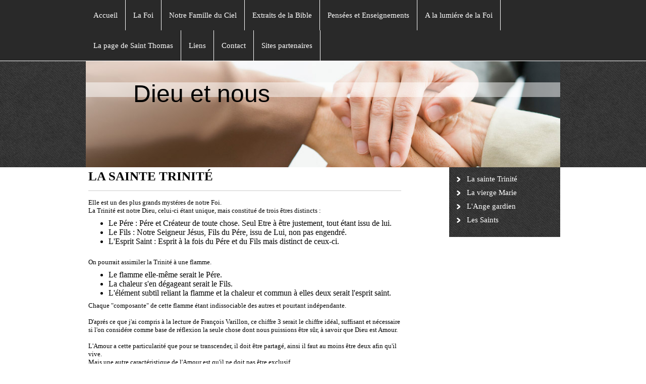

--- FILE ---
content_type: text/html; charset=UTF-8
request_url: https://www.dieu-et-nous.fr/notre-famille-du-ciel/la-sainte-trinit%C3%A9/
body_size: 5814
content:
<!DOCTYPE html>
<html lang="fr"  ><head prefix="og: http://ogp.me/ns# fb: http://ogp.me/ns/fb# business: http://ogp.me/ns/business#">
    <meta http-equiv="Content-Type" content="text/html; charset=utf-8"/>
    <meta name="generator" content="IONOS MyWebsite"/>
        
    <link rel="dns-prefetch" href="//cdn.website-start.de/"/>
    <link rel="dns-prefetch" href="//103.mod.mywebsite-editor.com"/>
    <link rel="dns-prefetch" href="https://103.sb.mywebsite-editor.com/"/>
    <link rel="shortcut icon" href="//cdn.website-start.de/favicon.ico"/>
        <title>Dieu et nous - La sainte Trinité</title>
    
    

<meta name="format-detection" content="telephone=no"/>
        <meta name="keywords" content="La foi en Dieu"/>
            <meta name="description" content="Bienvenue sur le site d'un apprenti dans la Foi"/>
            <meta name="robots" content="index,follow"/>
        <link href="https://www.dieu-et-nous.fr/s/style/layout.css?1707325760" rel="stylesheet" type="text/css"/>
    <link href="https://www.dieu-et-nous.fr/s/style/main.css?1707325760" rel="stylesheet" type="text/css"/>
    <link href="https://www.dieu-et-nous.fr/s/style/font.css?1707325760" rel="stylesheet" type="text/css"/>
    <link href="//cdn.website-start.de/app/cdn/min/group/web.css?1763478093678" rel="stylesheet" type="text/css"/>
<link href="//cdn.website-start.de/app/cdn/min/moduleserver/css/fr_FR/common,shoppingbasket?1763478093678" rel="stylesheet" type="text/css"/>
    <link href="https://103.sb.mywebsite-editor.com/app/logstate2-css.php?site=269427152&amp;t=1769772286" rel="stylesheet" type="text/css"/>

<script type="text/javascript">
    /* <![CDATA[ */
var stagingMode = '';
    /* ]]> */
</script>
<script src="https://103.sb.mywebsite-editor.com/app/logstate-js.php?site=269427152&amp;t=1769772286"></script>

    <link href="https://www.dieu-et-nous.fr/s/style/print.css?1763478093678" rel="stylesheet" media="print" type="text/css"/>
    <script type="text/javascript">
    /* <![CDATA[ */
    var systemurl = 'https://103.sb.mywebsite-editor.com/';
    var webPath = '/';
    var proxyName = '';
    var webServerName = 'www.dieu-et-nous.fr';
    var sslServerUrl = 'https://www.dieu-et-nous.fr';
    var nonSslServerUrl = 'http://www.dieu-et-nous.fr';
    var webserverProtocol = 'http://';
    var nghScriptsUrlPrefix = '//103.mod.mywebsite-editor.com';
    var sessionNamespace = 'DIY_SB';
    var jimdoData = {
        cdnUrl:  '//cdn.website-start.de/',
        messages: {
            lightBox: {
    image : 'Image',
    of: 'sur'
}

        },
        isTrial: 0,
        pageId: 1212194    };
    var script_basisID = "269427152";

    diy = window.diy || {};
    diy.web = diy.web || {};

        diy.web.jsBaseUrl = "//cdn.website-start.de/s/build/";

    diy.context = diy.context || {};
    diy.context.type = diy.context.type || 'web';
    /* ]]> */
</script>

<script type="text/javascript" src="//cdn.website-start.de/app/cdn/min/group/web.js?1763478093678" crossorigin="anonymous"></script><script type="text/javascript" src="//cdn.website-start.de/s/build/web.bundle.js?1763478093678" crossorigin="anonymous"></script><script src="//cdn.website-start.de/app/cdn/min/moduleserver/js/fr_FR/common,shoppingbasket?1763478093678"></script>
<script type="text/javascript" src="https://cdn.website-start.de/proxy/apps/static/resource/dependencies/"></script><script type="text/javascript">
                    if (typeof require !== 'undefined') {
                        require.config({
                            waitSeconds : 10,
                            baseUrl : 'https://cdn.website-start.de/proxy/apps/static/js/'
                        });
                    }
                </script><script type="text/javascript" src="//cdn.website-start.de/app/cdn/min/group/pfcsupport.js?1763478093678" crossorigin="anonymous"></script>    <meta property="og:type" content="business.business"/>
    <meta property="og:url" content="https://www.dieu-et-nous.fr/notre-famille-du-ciel/la-sainte-trinité/"/>
    <meta property="og:title" content="Dieu et nous - La sainte Trinité"/>
            <meta property="og:description" content="Bienvenue sur le site d'un apprenti dans la Foi"/>
                <meta property="og:image" content="https://www.dieu-et-nous.fr/s/img/emotionheader.jpg"/>
        <meta property="business:contact_data:country_name" content="France"/>
    
    
    
    
    
    
    
    
</head>


<body class="body diyBgActive  cc-pagemode-default diy-market-fr_FR" data-pageid="1212194" id="page-1212194">
    
    <div class="diyw">
        
    <div id="diywebHeader">
      <div class="webnavigation"><ul id="mainNav1" class="mainNav1"><li class="navTopItemGroup_1"><a data-page-id="909523" href="https://www.dieu-et-nous.fr/" class="level_1"><span>Accueil</span></a></li><li class="navTopItemGroup_2"><a data-page-id="909524" href="https://www.dieu-et-nous.fr/la-foi/" class="level_1"><span>La Foi</span></a></li><li class="navTopItemGroup_3"><a data-page-id="1210623" href="https://www.dieu-et-nous.fr/notre-famille-du-ciel/" class="parent level_1"><span>Notre Famille du Ciel</span></a></li><li class="navTopItemGroup_4"><a data-page-id="960087" href="https://www.dieu-et-nous.fr/extraits-de-la-bible/" class="level_1"><span>Extraits de la Bible</span></a></li><li class="navTopItemGroup_5"><a data-page-id="1354442" href="https://www.dieu-et-nous.fr/pensées-et-enseignements/" class="level_1"><span>Pensées et Enseignements</span></a></li><li class="navTopItemGroup_6"><a data-page-id="1825203" href="https://www.dieu-et-nous.fr/a-la-lumiére-de-la-foi/" class="level_1"><span>A la lumiére de la Foi</span></a></li><li class="navTopItemGroup_7"><a data-page-id="1794610" href="https://www.dieu-et-nous.fr/la-page-de-saint-thomas/" class="level_1"><span>La page de Saint Thomas</span></a></li><li class="navTopItemGroup_8"><a data-page-id="915526" href="https://www.dieu-et-nous.fr/liens/" class="level_1"><span>Liens</span></a></li><li class="navTopItemGroup_9"><a data-page-id="911294" href="https://www.dieu-et-nous.fr/contact/" class="level_1"><span>Contact</span></a></li><li class="navTopItemGroup_10"><a data-page-id="1188068" href="https://www.dieu-et-nous.fr/sites-partenaires/" class="level_1"><span>Sites partenaires</span></a></li></ul></div>
    </div>
<div id="diywebEmotionHeaderWrap">
            
<style type="text/css" media="all">
.diyw div#emotion-header {
        max-width: 940px;
        max-height: 210px;
                background: #a0a0a0;
    }

.diyw div#emotion-header-title-bg {
    left: 0%;
    top: 20%;
    width: 100%;
    height: 14%;

    background-color: #FFFFFF;
    opacity: 0.50;
    filter: alpha(opacity = 50);
    }
.diyw img#emotion-header-logo {
    left: 1.00%;
    top: 0.00%;
    background: transparent;
                border: 1px solid #CCCCCC;
        padding: 0px;
                display: none;
    }

.diyw div#emotion-header strong#emotion-header-title {
    left: 12%;
    top: 20%;
    color: #000000;
        font: normal normal 48px/120% Helvetica, 'Helvetica Neue', 'Trebuchet MS', sans-serif;
}

.diyw div#emotion-no-bg-container{
    max-height: 210px;
}

.diyw div#emotion-no-bg-container .emotion-no-bg-height {
    margin-top: 22.34%;
}
</style>
<div id="emotion-header" data-action="loadView" data-params="active" data-imagescount="1">
            <img src="https://www.dieu-et-nous.fr/s/img/emotionheader.jpg?1529044168.940px.210px" id="emotion-header-img" alt=""/>
            
        <div id="ehSlideshowPlaceholder">
            <div id="ehSlideShow">
                <div class="slide-container">
                                        <div style="background-color: #a0a0a0">
                            <img src="https://www.dieu-et-nous.fr/s/img/emotionheader.jpg?1529044168.940px.210px" alt=""/>
                        </div>
                                    </div>
            </div>
        </div>


        <script type="text/javascript">
        //<![CDATA[
                diy.module.emotionHeader.slideShow.init({ slides: [{"url":"https:\/\/www.dieu-et-nous.fr\/s\/img\/emotionheader.jpg?1529044168.940px.210px","image_alt":"","bgColor":"#a0a0a0"}] });
        //]]>
        </script>

    
            
        
            
                  	<div id="emotion-header-title-bg"></div>
    
            <strong id="emotion-header-title" style="text-align: left">Dieu et nous</strong>
                    <div class="notranslate">
                <svg xmlns="http://www.w3.org/2000/svg" version="1.1" id="emotion-header-title-svg" viewBox="0 0 940 210" preserveAspectRatio="xMinYMin meet"><text style="font-family:Helvetica, 'Helvetica Neue', 'Trebuchet MS', sans-serif;font-size:48px;font-style:normal;font-weight:normal;fill:#000000;line-height:1.2em;"><tspan x="0" style="text-anchor: start" dy="0.95em">Dieu et nous</tspan></text></svg>
            </div>
            
    
    <script type="text/javascript">
    //<![CDATA[
    (function ($) {
        function enableSvgTitle() {
                        var titleSvg = $('svg#emotion-header-title-svg'),
                titleHtml = $('#emotion-header-title'),
                emoWidthAbs = 940,
                emoHeightAbs = 210,
                offsetParent,
                titlePosition,
                svgBoxWidth,
                svgBoxHeight;

                        if (titleSvg.length && titleHtml.length) {
                offsetParent = titleHtml.offsetParent();
                titlePosition = titleHtml.position();
                svgBoxWidth = titleHtml.width();
                svgBoxHeight = titleHtml.height();

                                titleSvg.get(0).setAttribute('viewBox', '0 0 ' + svgBoxWidth + ' ' + svgBoxHeight);
                titleSvg.css({
                   left: Math.roundTo(100 * titlePosition.left / offsetParent.width(), 3) + '%',
                   top: Math.roundTo(100 * titlePosition.top / offsetParent.height(), 3) + '%',
                   width: Math.roundTo(100 * svgBoxWidth / emoWidthAbs, 3) + '%',
                   height: Math.roundTo(100 * svgBoxHeight / emoHeightAbs, 3) + '%'
                });

                titleHtml.css('visibility','hidden');
                titleSvg.css('visibility','visible');
            }
        }

        
            var posFunc = function($, overrideSize) {
                var elems = [], containerWidth, containerHeight;
                                    elems.push({
                        selector: '#emotion-header-title',
                        overrideSize: true,
                        horPos: 14.01,
                        vertPos: 23.2                    });
                    lastTitleWidth = $('#emotion-header-title').width();
                                                elems.push({
                    selector: '#emotion-header-title-bg',
                    horPos: 0,
                    vertPos: 23.2                });
                                
                containerWidth = parseInt('940');
                containerHeight = parseInt('210');

                for (var i = 0; i < elems.length; ++i) {
                    var el = elems[i],
                        $el = $(el.selector),
                        pos = {
                            left: el.horPos,
                            top: el.vertPos
                        };
                    if (!$el.length) continue;
                    var anchorPos = $el.anchorPosition();
                    anchorPos.$container = $('#emotion-header');

                    if (overrideSize === true || el.overrideSize === true) {
                        anchorPos.setContainerSize(containerWidth, containerHeight);
                    } else {
                        anchorPos.setContainerSize(null, null);
                    }

                    var pxPos = anchorPos.fromAnchorPosition(pos),
                        pcPos = anchorPos.toPercentPosition(pxPos);

                    var elPos = {};
                    if (!isNaN(parseFloat(pcPos.top)) && isFinite(pcPos.top)) {
                        elPos.top = pcPos.top + '%';
                    }
                    if (!isNaN(parseFloat(pcPos.left)) && isFinite(pcPos.left)) {
                        elPos.left = pcPos.left + '%';
                    }
                    $el.css(elPos);
                }

                // switch to svg title
                enableSvgTitle();
            };

                        var $emotionImg = jQuery('#emotion-header-img');
            if ($emotionImg.length > 0) {
                // first position the element based on stored size
                posFunc(jQuery, true);

                // trigger reposition using the real size when the element is loaded
                var ehLoadEvTriggered = false;
                $emotionImg.one('load', function(){
                    posFunc(jQuery);
                    ehLoadEvTriggered = true;
                                        diy.module.emotionHeader.slideShow.start();
                                    }).each(function() {
                                        if(this.complete || typeof this.complete === 'undefined') {
                        jQuery(this).load();
                    }
                });

                                noLoadTriggeredTimeoutId = setTimeout(function() {
                    if (!ehLoadEvTriggered) {
                        posFunc(jQuery);
                    }
                    window.clearTimeout(noLoadTriggeredTimeoutId)
                }, 5000);//after 5 seconds
            } else {
                jQuery(function(){
                    posFunc(jQuery);
                });
            }

                        if (jQuery.isBrowser && jQuery.isBrowser.ie8) {
                var longTitleRepositionCalls = 0;
                longTitleRepositionInterval = setInterval(function() {
                    if (lastTitleWidth > 0 && lastTitleWidth != jQuery('#emotion-header-title').width()) {
                        posFunc(jQuery);
                    }
                    longTitleRepositionCalls++;
                    // try this for 5 seconds
                    if (longTitleRepositionCalls === 5) {
                        window.clearInterval(longTitleRepositionInterval);
                    }
                }, 1000);//each 1 second
            }

            }(jQuery));
    //]]>
    </script>

    </div>

        </div>
        <div class="diywebGradient">
    <div id="diywebWrapper">
        

        <div id="diywebBGWrapper">
            <div id="diywebLeftSide">
                <div id="diywebMainContent">
                   
        <div id="content_area">
        	<div id="content_start"></div>
        	
        
        <div id="matrix_1262703" class="sortable-matrix" data-matrixId="1262703"><div class="n module-type-header diyfeLiveArea "> <h1><span class="diyfeDecoration">La sainte Trinité</span></h1> </div><div class="n module-type-hr diyfeLiveArea "> <div style="padding: 0px 0px">
    <div class="hr"></div>
</div>
 </div><div class="n module-type-text diyfeLiveArea "> <p>Elle est un des plus grands mystéres de notre Foi.</p>
<p>La Trinité est notre Dieu, celui-ci étant unique, mais constitué de trois êtres distincts :</p>
<ul>
<li>Le Pére : Pére et Créateur de toute chose. Seul Etre à être justement, tout étant issu de lui.</li>
<li>Le Fils : Notre Seigneur Jésus, Fils du Pére, issu de Lui, non pas engendré.</li>
<li>L'Esprit Saint : Esprit à la fois du Pére et du Fils mais distinct de ceux-ci.</li>
</ul>
<p> </p>
<p>On pourrait assimiler la Trinité à une flamme.</p>
<ul>
<li>Le flamme elle-même serait le Pére.</li>
<li>La chaleur s'en dégageant serait le Fils.</li>
<li>L'élément subtil reliant la flamme et la chaleur et commun à elles deux serait l'esprit saint.</li>
</ul>
<p>Chaque "composante" de cette flamme étant indissociable des autres et pourtant indépendante.</p>
<p> </p>
<p>D'aprés ce que j'ai compris à la lecture de François Varillon, ce chiffre 3 serait le chiffre idéal, suffisant et nécessaire si l'on considére comme base de réflexion la seule chose dont nous
puissions être sûr, à savoir que Dieu est Amour.</p>
<p> </p>
<p>L'Amour a cette particularité que pour se transcender, il doit être partagé, ainsi il faut au moins être deux afin qu'il vive.</p>
<p>Mais une autre caractéristique de l'Amour est qu'il ne doit pas être exclusif.</p>
<p>L'Amour véritable, plein et entier s'applique à tout et à tous. Ainsi faut-il être trois, pour pouvoir dire aussi "je vous aime", et non pas seulement "je t'aime".</p>
<p>Le Pére aime le Fils et l'Esprit, l'Esprit aime le Pére et le Fils, le Fils aime le Pére et l'Esprit.</p>
<p> </p>
<p>J'ai un peu honte d'user d'une telle comparaison pour évoquer notre Dieu, mais mon coeur me dicte que la sainte Trinité pourrait être assimilée à une réaction nucléaire en chaîne où l'énergie
produite ne serait pas de la chaleur, mais de l'Amour.</p>
<p>Un "Je Vous aime" partagé et infini générant une puissance d'Amour incommensurable.</p>
<p> </p> </div></div>
        
        
        </div>
                </div>
            </div>

            <div id="diywebRightSide">
               
                <div id="diywebNavigation">
                   <div class="webnavigation"><ul id="mainNav2" class="mainNav2"><li class="navTopItemGroup_0"><a data-page-id="1212194" href="https://www.dieu-et-nous.fr/notre-famille-du-ciel/la-sainte-trinité/" class="current level_2"><span>La sainte Trinité</span></a></li><li class="navTopItemGroup_0"><a data-page-id="1210626" href="https://www.dieu-et-nous.fr/notre-famille-du-ciel/la-vierge-marie/" class="level_2"><span>La vierge Marie</span></a></li><li class="navTopItemGroup_0"><a data-page-id="1212809" href="https://www.dieu-et-nous.fr/notre-famille-du-ciel/l-ange-gardien/" class="level_2"><span>L'Ange gardien</span></a></li><li class="navTopItemGroup_0"><a data-page-id="1308035" href="https://www.dieu-et-nous.fr/notre-famille-du-ciel/les-saints/" class="level_2"><span>Les Saints</span></a></li></ul></div>
                </div>

                <div id="diywebSidebar" class="">
                    <div id="diywebSubContent">
                        <div id="matrix_952538" class="sortable-matrix" data-matrixId="952538"></div> 
                    </div>
                </div>
            </div>

            <div style="clear:both"></div>
        </div>

        <div id="diywebFooter">
            <div id="diywebFooterCenter">
                <div id="contentfooter">
    <div class="leftrow">
                        <a rel="nofollow" href="javascript:window.print();">
                    <img class="inline" height="14" width="18" src="//cdn.website-start.de/s/img/cc/printer.gif" alt=""/>
                    Version imprimable                </a> <span class="footer-separator">|</span>
                <a href="https://www.dieu-et-nous.fr/sitemap/">Plan du site</a>
                        <br/> © Dieu et nous
            </div>
    <script type="text/javascript">
        window.diy.ux.Captcha.locales = {
            generateNewCode: 'Générer un nouveau code',
            enterCode: 'Veuillez entrer le code.'
        };
        window.diy.ux.Cap2.locales = {
            generateNewCode: 'Générer un nouveau code',
            enterCode: 'Veuillez entrer le code.'
        };
    </script>
    <div class="rightrow">
                    <span class="loggedout">
                <a rel="nofollow" id="login" href="https://login.1and1-editor.com/269427152/www.dieu-et-nous.fr/fr?pageId=1212194">
                    Connexion                </a>
            </span>
                
                <span class="loggedin">
            <a rel="nofollow" id="logout" href="https://103.sb.mywebsite-editor.com/app/cms/logout.php">Déconnexion</a> <span class="footer-separator">|</span>
            <a rel="nofollow" id="edit" href="https://103.sb.mywebsite-editor.com/app/269427152/1212194/">Modifier</a>
        </span>
    </div>
</div>
            <div id="loginbox" class="hidden">
                <script type="text/javascript">
                    /* <![CDATA[ */
                    function forgotpw_popup() {
                        var url = 'https://motdepasse.1and1.fr/xml/request/RequestStart';
                        fenster = window.open(url, "fenster1", "width=600,height=400,status=yes,scrollbars=yes,resizable=yes");
                        // IE8 doesn't return the window reference instantly or at all.
                        // It may appear the call failed and fenster is null
                        if (fenster && fenster.focus) {
                            fenster.focus();
                        }
                    }
                    /* ]]> */
                </script>
                                <img class="logo" src="//cdn.website-start.de/s/img/logo.gif" alt="IONOS" title="IONOS"/>

                <div id="loginboxOuter"></div>
            </div>
        

            </div>
        </div>
    </div>
    </div>    </div>

    
    </body>


<!-- rendered at Sat, 03 Jan 2026 19:00:32 +0100 -->
</html>


--- FILE ---
content_type: text/css
request_url: https://www.dieu-et-nous.fr/s/style/layout.css?1707325760
body_size: 1372
content:
/* LAYOUT SETTINGS */


body 
{margin: 0; padding: 0; height: auto; background: #fff;
}

body .diyw 
{ color: #000; font-family: 'times new roman';
}

.diyw #mainNav1 a,.diyw #mainNav2 a, .diyw #mainNav3 a{
white-space: normal;
word-wrap: break-word;    
}
.diyw #diywebWrapper,
.diyw #emotion-header{ width: 940px; margin: auto;}
.diyw #diywebLeftSide { width: 525px;float: left; position: relative; width: 630px; padding-right: 30px;}
.diyw #diywebRightSide { width: 220px;float: right;}
.diyw #diywebFooter { width: 920px; padding: 40px 20px 20px 20px;clear: both;}
.diyw #diywebSubContent { color: #000; padding: 10px; position: relative; z-index: 2;}

.diyw #diywebSidebar { position: relative;}


.diyw .diywebGradient
{
    background: url('https://www.dieu-et-nous.fr/s/img/image03.png') repeat-x top left; 

}
body.diyBgActive .diyw .diywebGradient
{
    background: transparent;
}


.diyw #diywebFooterCenter,
.diyw .diywebListItem, 
.diyw #diywebAllContent, 
.diyw #diywebHeader, 
.diyw .diywebFooterCenter, 
.diyw #mainNav1, 
.diyw #diywebHeader div#emotion-header, 
.diyw #diywebHeadWrap{ margin: 0 auto;}
 
.diyw #diywebEmotionHeaderWrap
 {
     background: url('https://www.dieu-et-nous.fr/s/img/image04.png');
 }

/* TEXTFORMATIERUNG */

.diyw #diywebSubContent p { color: #000;}
.diyw p,
.diyw table{ font-size: 13px;line-height: 16px;}
.diyw #diywebRightSide p > a { color: #C20E4A; text-decoration: none; display: block; float: right;}

.diyw #diywebSidebar h1 { font-size: 20px; line-height: 24px;}
.diyw #diywebSubContent h1,
.diyw #diywebSubContent h2 { margin-top: 0px;}



.diyw p > a { color: #000; text-decoration: underline; }
.diyw .hr { border-color: #ccc; }

.diyw #diywebSubContent p { color: #000;}

.diyw h1,.diyw h2,.diyw h3,.diyw h4,.diyw h5,.diyw h6 { line-height: 26px;}

.diyw #diywebLeftSide h1 {text-transform: uppercase;}

.diyw h1 { font-size:25px;}
.diyw h2 { font-size: 16px; color: #fff; padding: 7px; display: block; background-color: #292929;}

.diyw .diywebGradient h1
{
     text-transform: uppercase;
}
/* HEADER */

.diyw #diywebHeader { background-color: #292929; position: relative; color: #fff; border-bottom: solid 1px #fff;}

/* NAVIGATION */

.diyw #diywebNavigation {background-color: #000; padding: 15px; background: url('https://www.dieu-et-nous.fr/s/img/image04.png'); margin-bottom: 30px;}

.diyw #mainNav1 a, .diyw #mainNav2 a, .diyw #mainNav3 a { display: block; text-decoration: none;}

.diyw #mainNav1 { width: 940px; margin: auto;font-size: 15px; padding-left: 0px; position: relative;}
.diyw #mainNav1 li {float:left; line-height: 60px; border-right:1px solid #fff; list-style: none;  }
.diyw #mainNav1 li a {padding: 0 15px;}
.diyw #mainNav1 li a.current,
.diyw #mainNav1 li:hover a { background-color: #fff; color: #000;}
.diyw #mainNav1 li:first-child a {}
.diyw #mainNav1 a { color: #fff;}

.diyw #mainNav2 { padding: 0px; font-size: 15px; list-style: none; margin: 0;}
.diyw #mainNav2 a { color: #fff; padding-left: 20px; background: url('https://www.dieu-et-nous.fr/s/img/image01.png') no-repeat left center; margin-bottom: 10px;}

.diyw #mainNav3 {list-style: none;font-size: 13px;  padding-left: 0px; padding-left: 35px; }
.diyw #mainNav3 a {color: #fff; background: url('https://www.dieu-et-nous.fr/s/img/image02.png') no-repeat left 0px; padding-left: 10px;}
.diyw #mainNav3 li {}
.diyw #mainNav3 li:first-child { }
.diyw #mainNav3 li:hover a,
.diyw #mainNav3 li a.current { color: #fff;}

/* EMOTIONHEADER */

.diyw #diywebEmotionHeaderWrap { position: relative;}
.diyw #emotion-header {}
.diyw #emotion-header img {}

/* FOOTER */

.diyw #diywebFooter { color: #646604; border-top: 1px solid #ccc; }
.diyw #diywebFooterCenter { font-size: 10px;}
.diyw #diywebFooterCenter a { color: #646604; text-decoration: none;}

/* CLEARFIX */

.diyw #diywebAllContent:before,
.diyw #diywebAllContent:after,
.diyw #mainNav1:before,
.diyw #mainNav1:after,
.diyw #mainNav2:before,
.diyw #mainNav2:after,
.diyw #mainNav3:before,
.diyw #mainNav4:after,
.diyw .thumbElement { content: "\0020"; display: block; height: 0; overflow: hidden;}

.diyw #mainNav1:after, 
.diyw #mainNav2:after, 
.diyw #mainNav3:after, 
.diyw #diywebAllContent:after, 
.diyw .thumbElement  { clear: both; }

.diyw #mainNav1, 
.diyw #mainNav2, 
.diyw #mainNav3, 
.diyw #diywebAllContent, 
.diyw .thumbElement {  zoom: 1; }

